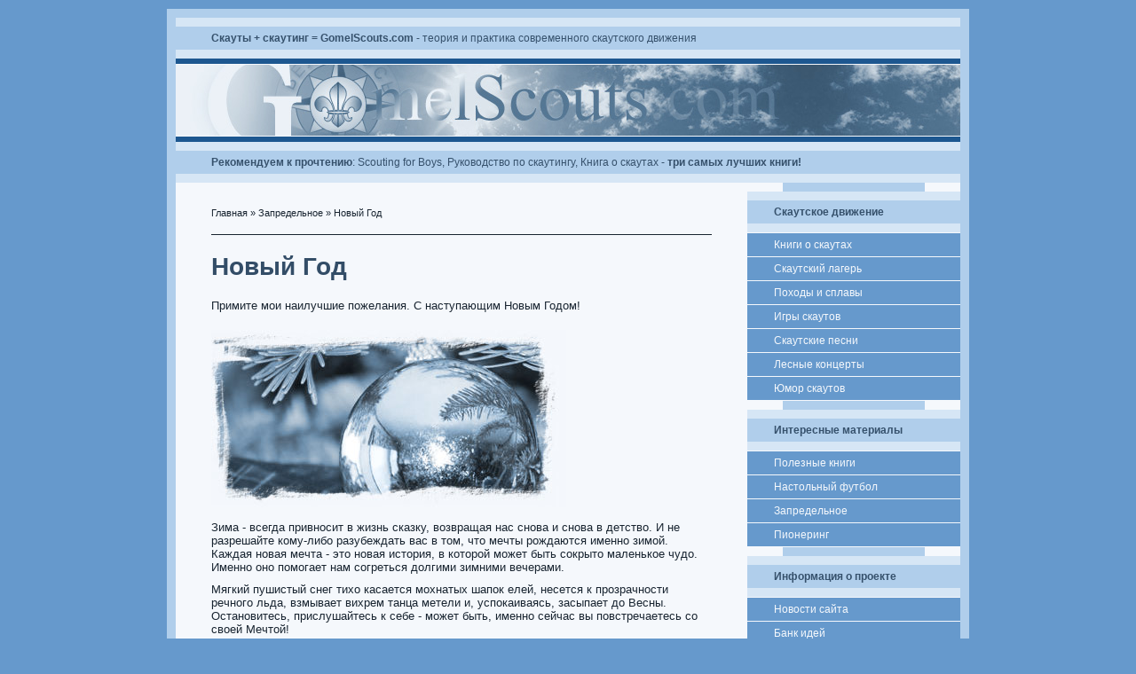

--- FILE ---
content_type: text/html
request_url: http://www.gomelscouts.com/new-year.html
body_size: 3642
content:
<!DOCTYPE html PUBLIC "-//W3C//DTD XHTML 1.0 Transitional//EN"
    "http://www.w3.org/TR/xhtml1/DTD/xhtml1-transitional.dtd">

<html xmlns="http://www.w3.org/1999/xhtml">

    <head>
        <title>Новый Год</title>
        <meta http-equiv="content-type" content="text/html; charset=utf-8" />
        <meta name="keywords" content="" />
        <meta name="description" content="Новый Год" />
        <link rel="stylesheet" type="text/css" href="http://www.gomelscouts.com/html/themes/scouts/all.css" />
        <link rel="shortcut icon" href="http://www.gomelscouts.com/html/themes/scouts/favicon.ico" />
        <script type="text/javascript">
var dir_base = "http://www.gomelscouts.com/";
var base_url = "http://www.gomelscouts.com/";
var dir_icon = "http://www.gomelscouts.com/html/themes/scouts/icons";
var dir_js = "http://www.gomelscouts.com/html/javascript"</script>
<script src="http://ajax.googleapis.com/ajax/libs/jquery/1.9.1/jquery.min.js" type="text/javascript"></script>
<script src="http://www.gomelscouts.com/html/javascript/jQuery/plugins/jquery.timers.js" type="text/javascript"></script>
<script src="http://www.gomelscouts.com/html/javascript/general.js" type="text/javascript"></script>

    </head>

    <body>
        <table class="box1" cellpadding="0" cellspacing="0" border="0" align="center">
            <tr>
                <td valign="top">
                    <div class="title4"><span><b>Скауты + скаутинг = GomelScouts.com</b> -  теория и практика современного скаутского движения</span></div>
                    <div class="page3line2">&nbsp;</div>
                    <div class="logo">&nbsp;</div>
                    <div class="page3line2">&nbsp;</div>
                    <!-- Начало блока "Главное меню" 

                    <div class="menu1">
                                                <div class='module-wrap' id="module-114">
		
</div>

                                            </div>

                    Конец блока "Главное меню" -->

                    <div class="title4">
                        <span><b>Рекомендуем к прочтению</b>: <a title="Scouting for Boys" href="/scouting-for-boys.html">Scouting for Boys</a>, <a title="Руководство по скаутингу" href="/scouting-leadership.html">Руководство по скаутингу</a>, <a title="Книга о скаутах" href="/book-about-scouts.html">Книга о скаутах</a> - <b>три самых лучших книги!</b></span>
                    </div>
                </td>
            </tr>
        </table>

        <table class="box2" cellpadding="0" cellspacing="0" border="0" align="center">
            <tr>
                <td class="box2col1" valign="top">

                    <!-- Начало блока "Крошки" -->

                    <div class="tips1">
                                                <div class='module-wrap' id="module-418">
					<a href="http://www.gomelscouts.com/" title="Скауты + скаутинг = GomelScouts.com">Главная</a> &raquo;
				<a href="http://www.gomelscouts.com/scoutblogs.html" title="Запредельное">Запредельное</a> &raquo;
				Новый Год
	
</div>

                                            </div>

                    <!-- Конец блока "Крошки" -->

                    <!-- Начало блока "Статья" -->

                    <div class="article">
                        
                        <div class="page_body"><h1>Новый Год</h1>
<p>Примите мои наилучшие пожелания. С наступающим Новым Годом!</p>
<p><img title="Новый Год" src="/html/uploads/images/frames/frame_165.jpg" alt="Новый год" width="400" height="200"></p>
<p>Зима - всегда привносит в жизнь сказку, возвращая нас снова и снова в детство. И не разрешайте кому-либо разубеждать вас в том, что мечты рождаются именно зимой. Каждая новая мечта - это новая история, в которой может быть сокрыто маленькое чудо. Именно оно помогает нам согреться долгими зимними вечерами.</p>
<p>Мягкий пушистый снег тихо касается мохнатых шапок елей, несется к прозрачности речного льда, взмывает вихрем танца метели и, успокаиваясь, засыпает до Весны. Остановитесь, прислушайтесь к себе - может быть, именно сейчас вы повстречаетесь со своей Мечтой!</p>
<h2>Автор заметки</h2>
<p><strong>Vorona</strong>&nbsp;(СГС, Гомель, Беларусь)</p>
<h2>Дата создания</h2>
<p>30 декабря 2005 года</p></div>
                    </div>
                    <div class="article">
                        <p><br><i>Мнение автора и других создателей данного материала<br>может не совпадать с официальной позицией администрации сайта.</i></p>
                    </div>
                    <!-- Конец блока "Статья" -->

                    <div class="adv3sape"><script type="text/javascript">
<!--
var _acic={dataProvider:10};(function(){var e=document.createElement("script");e.type="text/javascript";e.async=true;e.src="https://www.acint.net/aci.js";var t=document.getElementsByTagName("script")[0];t.parentNode.insertBefore(e,t)})()
//-->
</script></div>
                    <div class="smalltextmain">Copyrights &copy; Gomel Scouts &amp; Friends, 1992 - 2020. Все права защищены.<br />При использовании материалов сайта обратная ссылка на GomelScouts.com обязательна.</div>

                </td>

                <td class="box2col2" valign="top">
                    <div class="box2back">

<!-- Начало блока "Реклама" -->
<!-- Закомментированный блок рекламы 240x480
<div class="page3line3">&nbsp;</div>
<div class="page3line4">&nbsp;</div>
<div class="adv4google"><a href="http://li.ru/go?sirius-ru.net/dictations/index.htm" target="_new"><img src="/html/uploads/images/adv/sirius-ru-net_04.png" border="0" width="240" height="400" alt="Для искателей Истины"></a>
</div>
<div class="page3line4">&nbsp;</div>
-->
<!-- Конец блока "Реклама" -->

                        <!-- Начало блока "Навигация" -->
                                                <div class='module-wrap' id="module-915">
		<div class="page3line3">&nbsp;</div>
<div class="title2"><h3>Скаутское движение</h3></div>
    <a class="menu2" href="http://www.gomelscouts.com/scoutbooks.html" title="Книги и публикации о скаутах и скаутинге">Книги о скаутах</a>
    <a class="menu2" href="http://www.gomelscouts.com/scoutcamps.html" title="Скаутские лагеря - программы и воспоминания">Скаутский лагерь</a>
    <a class="menu2" href="http://www.gomelscouts.com/scouttrips.html" title="Пешие походы и сплавы по реке">Походы и сплавы</a>
    <a class="menu2" href="http://www.gomelscouts.com/scoutgames.html" title="Скаутские игры">Игры скаутов</a>
    <a class="menu2" href="http://www.gomelscouts.com/scoutsongs.html" title="Песни скаутов">Скаутские песни</a>
    <a class="menu2" href="http://www.gomelscouts.com/scoutcampfires.html" title="Скаутские кемпфайры">Лесные концерты</a>
    <a class="menu2" href="http://www.gomelscouts.com/scouttales.html" title="Скаутский юмор и байки">Юмор скаутов</a>


</div>

                                                <!-- Конец блока "Навигация" -->

                        <!-- Начало блока "Навигация (вторая часть)" -->
                                                <div class='module-wrap' id="module-710">
		<div class="page3line3">&nbsp;</div>
<div class="title2"><h3>Интересные материалы</h3></div>
    <a class="menu2" href="http://www.gomelscouts.com/library.html" title="Библиотека молодого лидера">Полезные книги</a>
    <a class="menu2" href="http://www.gomelscouts.com/kiker.html" title="Развитие кикера в Гомеле">Настольный футбол</a>
    <a class="menu2" href="http://www.gomelscouts.com/scoutblogs.html" title="">Запредельное</a>
    <a class="menu2" href="http://www.gomelscouts.com/scoutbuildings.html" title="Постройки и конструирование">Пионеринг</a>


</div>
<div class='module-wrap' id="module-179">
		<div class="page3line3">&nbsp;</div>
<div class="title2"><h3>Информация о проекте</h3></div>
    <a class="menu2" href="http://www.gomelscouts.com/news.html" title="Скаутские новости">Новости сайта</a>
    <a class="menu2" href="http://www.gomelscouts.com/bank-of-ideas.html" title="Виртуальная скаутская энциклопедия">Банк идей</a>
    <a class="menu2" href="http://www.gomelscouts.com/banners.html" title="Баннеры скаутского проекта">Кнопки сайта</a>
    <a class="menu2" href="http://www.gomelscouts.com/sitemap.html" title="Содержание сайта о скаутах">Карта сайта</a>
    <a class="menu2" href="http://www.gomelscouts.com/letter2admin.html" title="Связь с администрацией сайта">Контакты</a>


</div>

                                                <!-- Конец блока "Навигация (вторая часть)" -->

                        <div class="page3line3">&nbsp;</div>
                        <div class="title2"><h3>Статистика</h3></div>
                        <div class="adv2"><br>

<noindex>
<!--LiveInternet counter--><script type="text/javascript"><!--
document.write("<a rel='nofollow' href='http://www.liveinternet.ru/click' "+
"target=_blank><img src='//counter.yadro.ru/hit?t27.1;r"+
escape(document.referrer)+((typeof(screen)=="undefined")?"":
";s"+screen.width+"*"+screen.height+"*"+(screen.colorDepth?
screen.colorDepth:screen.pixelDepth))+";u"+escape(document.URL)+
";"+Math.random()+
"' alt='' title='LiveInternet: показано число просмотров и"+
" посетителей за 24 часа' "+
"border='0' width='88' height='120'><\/a>")
//--></script><!--/LiveInternet-->
</noindex>
                        </div>


                    </div>
                </td>
            </tr>
        </table>

        <table class="box3" cellpadding="0" cellspacing="0" border="0" align="center">
            <tr>
                <td valign="top">
                    <div class="title2"><h2><b>Идея и дизайн</b> &copy; BaDGeR, 2001 - 2020 | <b>Управление</b> Krapiva CMS &copy; Linzmen, 2010</h2></div>
                </td>
            </tr>
        </table>

        <table class="box4" cellpadding="0" cellspacing="0" border="0">
            <tr>
                <td valign="top">&nbsp;</td>
            </tr>
        </table>
    </body>
</html>